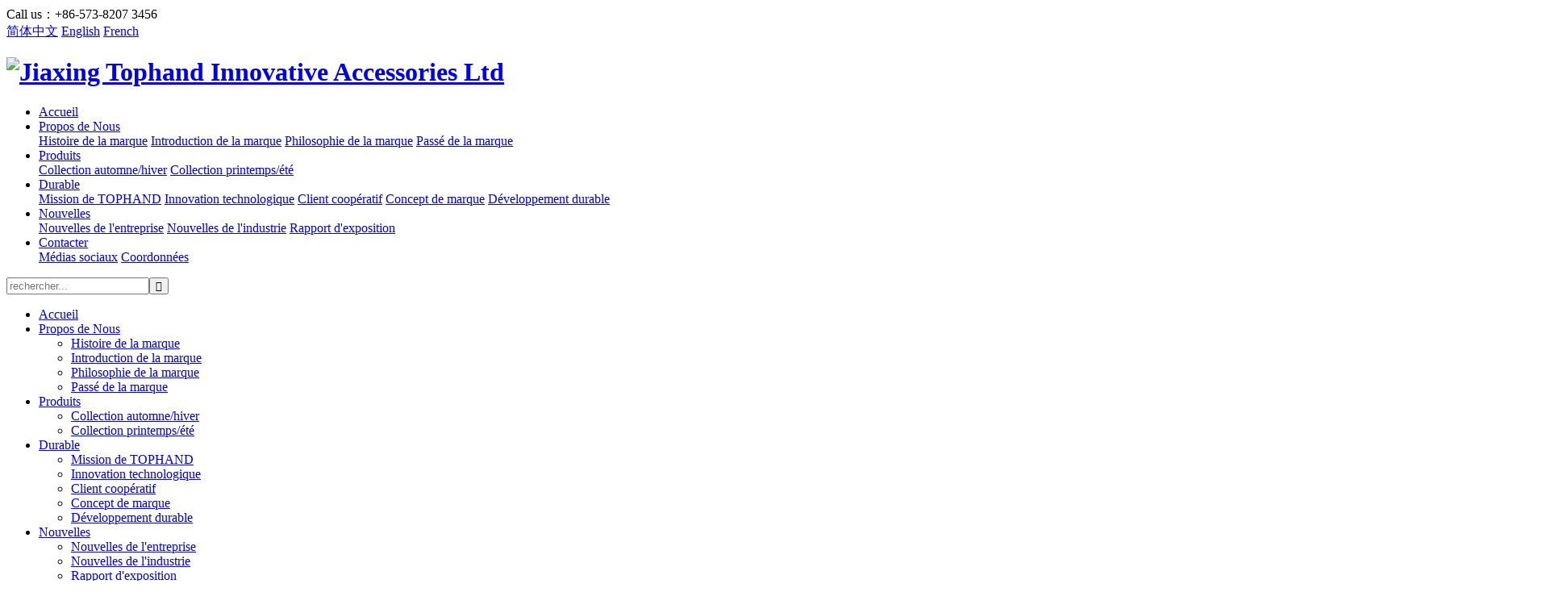

--- FILE ---
content_type: text/html; charset=utf-8
request_url: https://www.tophandltd.com/fr/sustainable/innovation.html
body_size: 3275
content:
<!DOCTYPE html>
<html>
<head> 
	<meta charset="utf-8">
	<meta http-equiv="X-UA-Compatible" content="IE=edge" />
	<title>Innovation technologique_Durable_Jiaxing Tophand Innovative Accessories Ltd </title>
	<meta name="keywords" content="">
	<meta name="description" content="让团队成员在潜移默化中不断成长，高效创新。">
	<meta name="viewport" content="width=device-width, initial-scale=1, maximum-scale=1, user-scalable=no">
	
		<link rel="shortcut icon" href="/favicon.ico">
		<link rel="stylesheet" type="text/css" href="/static/index/package/bootstrap/3.3.7/bootstrap.min.css"/>
	<link rel="stylesheet" type="text/css" href="/static/index/web_default/css/css.css?v=1.3.3"/>
	<!--[if lt IE 9]>
	<script src="/static/index/web_default/js/html5.min.js"></script>
	<script src="/static/index/web_default/js/respond.min.js"></script>
	<script type="text/javascript" src="/static/index/web_default/js/selectivizr.js" ></script>
	<![endif]-->
	<!--Include Js-->
	<script type="text/javascript" src="/static/index/package/seajs/3.0.3/sea.js?v=3.0.3"></script>
	<script type="text/javascript" src="/static/index/web_default/js/config.js?v=1.0.8"></script>
	<script type="text/javascript">
		var searchUrl="/fr/search"
		var emailMsg='Please fill in the email correctly';
		var panel_menu='栏目',
			panel_language='语言',
			indexUrl="/fr/";
	</script>
		</head>
<body>
<div id="page">
	<header class="header " id="header">
		<div class="inner">
			<div class="head-top">
				<div class="flex">
					<div class="contact">Call us：+86-573-8207 3456</div>
					<div class="share">
												<a href="" target="_blank" class="facebook"><i class="fa fa-facebook"></i></a>
						<a href="" target="_blank" class="ins"><i class="fa fa-instagram"></i></a>
						<a href="" target="_blank" class="linkedin"><i class="fa fa-linkedin"></i></a>
											</div>
					<div class="language">
												<a href="https://www.tophandltd.com/cn" >简体中文</a>
												<a href="https://www.tophandltd.com/" >English</a>
												<a href="https://www.tophandltd.com/fr" class="active">French</a>
											</div>
				</div>
			</div>
			<div class="head-nav"> 
				<div class="flex">
					<a href="#menu" class="mm_btn">
						<div class="menu_bar">
							<div class="menu_bar_item top">
								<div class="rect top"></div>
							</div>
							<div class="menu_bar_item mid">
								<div class="rect mid"></div>
							</div>
							<div class="menu_bar_item bottom">
								<div class="rect bottom"></div>
							</div>
						</div>
					</a> 
					<h1 class="logo">
						<a href="/fr/">
							<img src="/uploads/image/20231129/1701239612254174.png" alt="Jiaxing Tophand Innovative Accessories Ltd " />
						</a>
					</h1>
					<nav class="nav">
						<ul class="clearfix">
							<li ><a href="/fr/" >Accueil</a></li>
														<li >
								<a href="/fr/about" >
																	Propos de Nous							</a>
														<div class="child">
																	<a href="/fr/about#story">Histoire de la marque</a>
																		<a href="/fr/about#innovative">Introduction de la marque</a>
																		<a href="/fr/about#concept">Philosophie de la marque</a>
																		<a href="/fr/about#history">Passé de la marque</a>
																</div>
														</li>
														<li >
								<a href="/fr/product" >
																	Produits							</a>
														<div class="child">
																	<a href="/fr/product/autumn-and-winter-series">Collection automne/hiver</a>
																		<a href="/fr/product/spring-and-summer-series">Collection printemps/été</a>
																</div>
														</li>
														<li class="active">
								<a href="/fr/sustainable" >
																	Durable							</a>
														<div class="child">
																	<a href="/fr/sustainable#mission">Mission de TOPHAND</a>
																		<a href="/fr/sustainable#innovation">Innovation technologique</a>
																		<a href="/fr/sustainable#partner">Client coopératif</a>
																		<a href="/fr/sustainable#package">Concept de marque</a>
																		<a href="/fr/sustainable#sustainability">Développement durable</a>
																</div>
														</li>
														<li >
								<a href="/fr/news" >
																	Nouvelles							</a>
														<div class="child">
																	<a href="/fr/news/company-news">Nouvelles de l'entreprise</a>
																		<a href="/fr/news/industry-news">Nouvelles de l'industrie</a>
																		<a href="/fr/news/event-exhibition">Rapport d'exposition</a>
																</div>
														</li>
														<li >
								<a href="/fr/contact" >
																	Contacter							</a>
														<div class="child">
																	<a href="/fr/contact#social-media">Médias sociaux</a>
																		<a href="/fr/contact#contact-information">Coordonnées</a>
																</div>
														</li>
													</ul>
					</nav>
					<div class="index-search">
						<div class="input"><input type="text" name="head_keyword" class="head_keyword inpt3" value="" placeholder="rechercher..." ><input type="submit" class="head_search inpt4 iconfont"  value="&#xe688;"><input type="hidden" name="head_module" value="product"></div>
					</div>
				</div>
			</div>
		</div>
		<nav id="menu" class="mm-menu_offcanvas">
	<div id="panel-menu">
		<ul>
			<li><a href="/fr/" >Accueil</a></li>
						<li ><a href="/fr/about" >Propos de Nous</a>
					
				<ul>
										<li>
												<a href="/fr/about#story">Histoire de la marque</a>
											</li>
										<li>
												<a href="/fr/about#innovative">Introduction de la marque</a>
											</li>
										<li>
												<a href="/fr/about#concept">Philosophie de la marque</a>
											</li>
										<li>
												<a href="/fr/about#history">Passé de la marque</a>
											</li>
									</ul>
							</li>
						<li ><a href="/fr/product" >Produits</a>
					
				<ul>
										<li>
												<a href="/fr/product/autumn-and-winter-series">Collection automne/hiver</a>
											</li>
										<li>
												<a href="/fr/product/spring-and-summer-series">Collection printemps/été</a>
											</li>
									</ul>
							</li>
						<li class="active"><a href="/fr/sustainable" >Durable</a>
					
				<ul>
										<li>
												<a href="/fr/sustainable#mission">Mission de TOPHAND</a>
											</li>
										<li>
												<a href="/fr/sustainable#innovation">Innovation technologique</a>
											</li>
										<li>
												<a href="/fr/sustainable#partner">Client coopératif</a>
											</li>
										<li>
												<a href="/fr/sustainable#package">Concept de marque</a>
											</li>
										<li>
												<a href="/fr/sustainable#sustainability">Développement durable</a>
											</li>
									</ul>
							</li>
						<li ><a href="/fr/news" >Nouvelles</a>
					
				<ul>
										<li>
												<a href="/fr/news/company-news">Nouvelles de l'entreprise</a>
											</li>
										<li>
												<a href="/fr/news/industry-news">Nouvelles de l'industrie</a>
											</li>
										<li>
												<a href="/fr/news/event-exhibition">Rapport d'exposition</a>
											</li>
									</ul>
							</li>
						<li ><a href="/fr/contact" >Contacter</a>
					
				<ul>
										<li>
												<a href="/fr/contact#social-media">Médias sociaux</a>
											</li>
										<li>
												<a href="/fr/contact#contact-information">Coordonnées</a>
											</li>
									</ul>
							</li>
					</ul>
	</div>
	<div id="panel-language">
		<ul>
							<li><a href="https://www.tophandltd.com/cn">简体中文</a></li>
								<li><a href="https://www.tophandltd.com/">English</a></li>
						</ul>
	</div>
</nav>	
	</header>
	<div class="col-page col-page-about">
		<div class="col-1">
		<a class="target-fix" name="mission"></a>
		<div class="container2">
			<div class="flex">
				<div class="content">
					<h2>Mission de TOPHAND</h2>
					<div class="s-content"><p><strong>Externe</strong></p><p>Continuer à créer une valeur unique pour nos clients !</p><p><br/></p><p><strong>Interne</strong></p><p>Créer une plateforme permettant aux employés de prendre conscience de leur valeur dans la vie !</p></div>
					<div class="img"><img class="bttrlazyloading" data-bttrlazyloading-animation="fadeIn" data-bttrlazyloading-backgroundColor="none" data-bttrlazyloading-xs-src="/uploads/image/20230112/1673493492445117.jpg" alt="/uploads/image/20230112/1673493492445117.jpg"></div>
				</div>
				<div class="column-img">
					<img class="bttrlazyloading" data-bttrlazyloading-animation="fadeIn" data-bttrlazyloading-backgroundColor="none" data-bttrlazyloading-xs-src="" alt="Durable">
				</div>
			</div>
		</div>
	</div>
		<div class="col-2">
		<a class="target-fix" name="innovation"></a>
		<div class="container2">
			<div class="flex">
				<div class="content">
					<h2>Innovation technologique</h2>
					<div class="s-content"><p>Permettre aux membres de l&#39;équipe de se développer et d&#39;innover efficacement de manière subtile.</p></div>
				</div>
				<div class="img"><img class="bttrlazyloading" data-bttrlazyloading-animation="fadeIn" data-bttrlazyloading-backgroundColor="none" data-bttrlazyloading-xs-src="/uploads/image/20250528/1748395003386820.jpg" alt="/uploads/image/20250528/1748395003386820.jpg"></div>
			</div>
		</div>
	</div>
		<div class="col-3">
		<a class="target-fix" name="partner"></a>
		<div class="container2">
			<div class="flex">
				<div class="img"><img class="bttrlazyloading" data-bttrlazyloading-animation="fadeIn" data-bttrlazyloading-backgroundColor="none" data-bttrlazyloading-xs-src="/uploads/image/20230112/1673493493159586.jpg" alt="/uploads/image/20230112/1673493493159586.jpg"></div>
				<div class="content">
					<h2>Client coopératif</h2>
					<div class="s-content"></div>
				</div>
			</div>
		</div>
	</div>
		<div class="col-4">
		<a class="target-fix" name="package"></a>
		<div class="container2">
			<div class="flex">
				<div class="content">
					<h2>Concept de marque</h2>
					<div class="s-content">
						<ul>
													</ul>
					</div>
				</div>
				<div class="img"><img class="bttrlazyloading" data-bttrlazyloading-animation="fadeIn" data-bttrlazyloading-backgroundColor="none" data-bttrlazyloading-xs-src="/uploads/image/20230114/1673667878508453.jpg" alt="/uploads/image/20230114/1673667878508453.jpg"></div>
			</div>
		</div>
	</div>
	</div>
<div class="footer fp-auto-height section">
	<div class="container2">
		<div class="flex">
			<div class="link">
				<h3>Lien rapide</h3>
				<ul>
										<li>
						<a href="/fr/about">Propos de Nous</a>
					</li>
										<li>
						<a href="/fr/sustainable">Durable</a>
					</li>
										<li>
						<a href="/fr/news">Nouvelles</a>
					</li>
										<li>
						<a href="/fr/contact">Contacter</a>
					</li>
									</ul>
			</div>
						<div class="lists">
				<h3>Collection automne/hiver</h3>
				<ul>
										<li>
						<a href="/fr/product/autumn-and-winter-series/functional-heating-clothing">Vêtements fonctionnels pour la fièvre</a>
					</li>
										<li>
						<a href="/fr/product/autumn-and-winter-series/heating-gloves">Gants chauffants</a>
					</li>
										<li>
						<a href="/fr/product/autumn-and-winter-series/military-gloves">Gants militaires</a>
					</li>
										<li>
						<a href="/fr/product/autumn-and-winter-series/casual-gloves">Gants décontractés</a>
					</li>
										<li>
						<a href="/fr/product/autumn-and-winter-series/children-gloves">Gants pour enfants</a>
					</li>
										<li>
						<a href="/fr/product/autumn-and-winter-series/motorcycle-gloves">Gants de moto</a>
					</li>
										<li>
						<a href="/fr/product/autumn-and-winter-series/ski-gloves">Gants de ski</a>
					</li>
									</ul>
			</div>
						<div class="lists">
				<h3>Collection printemps/été</h3>
				<ul>
										<li>
						<a href="/fr/product/spring-and-summer-series/sunscreen-gloves">Gants de protection solaire</a>
					</li>
										<li>
						<a href="/fr/product/spring-and-summer-series/sunscreen-clothing">Vêtements de protection solaire</a>
					</li>
										<li>
						<a href="/fr/product/spring-and-summer-series/fitness-gloves">Gants de fitness</a>
					</li>
										<li>
						<a href="/fr/product/spring-and-summer-series/yoga-clothes">Vêtements de yoga</a>
					</li>
										<li>
						<a href="/fr/product/spring-and-summer-series/swimsuit">Maillots de bain</a>
					</li>
									</ul>
			</div>
						<div class="contact">
				<h3>Coordonnées</h3>
				<div class="info">
					<i class="iconfont">&#xe776;</i>
					<p class="name">Tél</p>
					<p>+86-573-8207 3456</p>
				</div>
				<div class="info">
					<i class="iconfont">&#xe77e;</i>
					<p class="name">E-mail</p>
					<p>karenwang@tophandltd.com</p>
				</div>
				<div class="info">
					<i class="iconfont">&#xe635;</i>
					<p class="name">Adresse</p>
					<p>Bâtiment 3, numéro 267, route de Wufeng, district de Xiuzhou, ville de Jiaxing, province du Zhejiang, Chine, 314031</p>
				</div>
			</div>
		</div>
		<div class="share">
			<h3>Médias sociaux：</h3>
						<a href="" target="_blank" class="facebook"><i class="fa fa-facebook"></i></a>
			<a href="" target="_blank" class="ins"><i class="fa fa-instagram"></i></a>
			<a href="" target="_blank" class="linkedin"><i class="fa fa-linkedin"></i></a>
					</div>
		<div class="copyright text-center">
			Copyright © 2022 Jiaxing Tophand Innovative Accessories Ltd  Tous droits réservés 网站备案：<a href="https://beian.miit.gov.cn/">浙ICP备05057952号-4</a><a target="_blank" href="http://www.beian.gov.cn/portal/registerSystemInfo?recordcode=33041102000571"><p><img src="/uploads/image/20230214/1676357089218569.png" alt="1596605837494761"/>浙公网安备 33041102000571号</p><style type="text/css">.footer .flex .lists ul{width:150% !important;}



  .col-page-contact .col-2 .flex ul li{width:100% !important;}

 .col-page-contact .col-2 .flex ul li{padding-left:80px !important;}
  .col-page-contact .col-2 .flex ul li i.iconfont{    
    width: 40px !important;
    height: 40px !important;
    line-height: 40px !important;
    border:none !important;
  }
  .footer .flex .contact .info .iconfont{top:25%;}</style></a>		</div>
	</div>
</div>
</div>
</div>
</div>
</body>
</html>